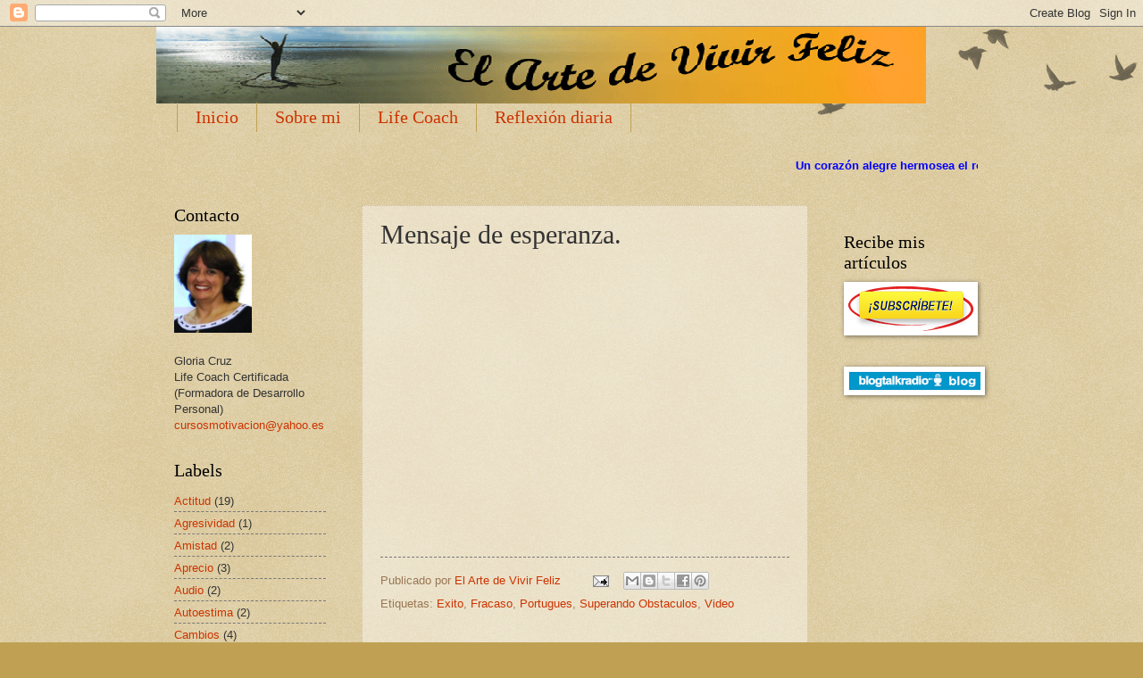

--- FILE ---
content_type: text/html; charset=UTF-8
request_url: http://www.vivirfeliz.org/2010/07/mensaje-de-esperanza.html
body_size: 13485
content:
<!DOCTYPE html>
<html class='v2' dir='ltr' lang='en'>
<head>
<link href='https://www.blogger.com/static/v1/widgets/335934321-css_bundle_v2.css' rel='stylesheet' type='text/css'/>
<meta content='width=1100' name='viewport'/>
<meta content='text/html; charset=UTF-8' http-equiv='Content-Type'/>
<meta content='blogger' name='generator'/>
<link href='http://www.vivirfeliz.org/favicon.ico' rel='icon' type='image/x-icon'/>
<link href='http://www.vivirfeliz.org/2010/07/mensaje-de-esperanza.html' rel='canonical'/>
<link rel="alternate" type="application/atom+xml" title="El Arte de Vivir Feliz - Atom" href="http://www.vivirfeliz.org/feeds/posts/default" />
<link rel="alternate" type="application/rss+xml" title="El Arte de Vivir Feliz - RSS" href="http://www.vivirfeliz.org/feeds/posts/default?alt=rss" />
<link rel="service.post" type="application/atom+xml" title="El Arte de Vivir Feliz - Atom" href="https://www.blogger.com/feeds/7818843593751277533/posts/default" />

<link rel="alternate" type="application/atom+xml" title="El Arte de Vivir Feliz - Atom" href="http://www.vivirfeliz.org/feeds/108364037844744785/comments/default" />
<!--Can't find substitution for tag [blog.ieCssRetrofitLinks]-->
<link href='https://i.ytimg.com/vi/ojA_Q79zvek/hqdefault.jpg' rel='image_src'/>
<meta content='http://www.vivirfeliz.org/2010/07/mensaje-de-esperanza.html' property='og:url'/>
<meta content='Mensaje de esperanza.' property='og:title'/>
<meta content='Dedicado a mujeres que quieren vivir una vida feliz y equilibrada. Aprender a superar obstaculos, a tener una actitud positiva, encontrar un proposito y objetivos claros en la vida. Para los que necesitan motivación. Y sobre life coach.' property='og:description'/>
<meta content='https://lh3.googleusercontent.com/blogger_img_proxy/AEn0k_sZMztgc6gQuT1OD-uJlj_2qrMgpckFL4N6qDDp1lcgr1jhtMXVbSZIVRahxvCkPxl3YmIoDuPAs380a9644YbJszMqXCN77N42uheACWLji0Dn0w=w1200-h630-n-k-no-nu' property='og:image'/>
<title>El Arte de Vivir Feliz: Mensaje de esperanza.</title>
<style id='page-skin-1' type='text/css'><!--
/*
-----------------------------------------------
Blogger Template Style
Name:     Watermark
Designer: Blogger
URL:      www.blogger.com
----------------------------------------------- */
/* Use this with templates/1ktemplate-*.html */
/* Content
----------------------------------------------- */
body {
font: normal normal 14px Arial, Tahoma, Helvetica, FreeSans, sans-serif;
color: #333333;
background: #c0a154 url(https://resources.blogblog.com/blogblog/data/1kt/watermark/body_background_birds.png) repeat scroll top left;
}
html body .content-outer {
min-width: 0;
max-width: 100%;
width: 100%;
}
.content-outer {
font-size: 92%;
}
a:link {
text-decoration:none;
color: #cc3300;
}
a:visited {
text-decoration:none;
color: #993322;
}
a:hover {
text-decoration:underline;
color: #ff3300;
}
.body-fauxcolumns .cap-top {
margin-top: 30px;
background: transparent url(https://resources.blogblog.com/blogblog/data/1kt/watermark/body_overlay_birds.png) no-repeat scroll top right;
height: 121px;
}
.content-inner {
padding: 0;
}
/* Header
----------------------------------------------- */
.header-inner .Header .titlewrapper,
.header-inner .Header .descriptionwrapper {
padding-left: 20px;
padding-right: 20px;
}
.Header h1 {
font: normal normal 60px Georgia, Utopia, 'Palatino Linotype', Palatino, serif;
color: #ffffff;
text-shadow: 2px 2px rgba(0, 0, 0, .1);
}
.Header h1 a {
color: #ffffff;
}
.Header .description {
font-size: 140%;
color: #997755;
}
/* Tabs
----------------------------------------------- */
.tabs-inner .section {
margin: 0 20px;
}
.tabs-inner .PageList, .tabs-inner .LinkList, .tabs-inner .Labels {
margin-left: -11px;
margin-right: -11px;
background-color: transparent;
border-top: 0 solid #ffffff;
border-bottom: 0 solid #ffffff;
-moz-box-shadow: 0 0 0 rgba(0, 0, 0, .3);
-webkit-box-shadow: 0 0 0 rgba(0, 0, 0, .3);
-goog-ms-box-shadow: 0 0 0 rgba(0, 0, 0, .3);
box-shadow: 0 0 0 rgba(0, 0, 0, .3);
}
.tabs-inner .PageList .widget-content,
.tabs-inner .LinkList .widget-content,
.tabs-inner .Labels .widget-content {
margin: -3px -11px;
background: transparent none  no-repeat scroll right;
}
.tabs-inner .widget ul {
padding: 2px 25px;
max-height: 34px;
background: transparent none no-repeat scroll left;
}
.tabs-inner .widget li {
border: none;
}
.tabs-inner .widget li a {
display: inline-block;
padding: .25em 1em;
font: normal normal 20px Georgia, Utopia, 'Palatino Linotype', Palatino, serif;
color: #cc3300;
border-right: 1px solid #c0a154;
}
.tabs-inner .widget li:first-child a {
border-left: 1px solid #c0a154;
}
.tabs-inner .widget li.selected a, .tabs-inner .widget li a:hover {
color: #000000;
}
/* Headings
----------------------------------------------- */
h2 {
font: normal normal 20px Georgia, Utopia, 'Palatino Linotype', Palatino, serif;
color: #000000;
margin: 0 0 .5em;
}
h2.date-header {
font: normal normal 16px Arial, Tahoma, Helvetica, FreeSans, sans-serif;
color: #997755;
}
/* Main
----------------------------------------------- */
.main-inner .column-center-inner,
.main-inner .column-left-inner,
.main-inner .column-right-inner {
padding: 0 5px;
}
.main-outer {
margin-top: 0;
background: transparent none no-repeat scroll top left;
}
.main-inner {
padding-top: 30px;
}
.main-cap-top {
position: relative;
}
.main-cap-top .cap-right {
position: absolute;
height: 0;
width: 100%;
bottom: 0;
background: transparent none repeat-x scroll bottom center;
}
.main-cap-top .cap-left {
position: absolute;
height: 245px;
width: 280px;
right: 0;
bottom: 0;
background: transparent none no-repeat scroll bottom left;
}
/* Posts
----------------------------------------------- */
.post-outer {
padding: 15px 20px;
margin: 0 0 25px;
background: transparent url(https://resources.blogblog.com/blogblog/data/1kt/watermark/post_background_birds.png) repeat scroll top left;
_background-image: none;
border: dotted 1px #ccbb99;
-moz-box-shadow: 0 0 0 rgba(0, 0, 0, .1);
-webkit-box-shadow: 0 0 0 rgba(0, 0, 0, .1);
-goog-ms-box-shadow: 0 0 0 rgba(0, 0, 0, .1);
box-shadow: 0 0 0 rgba(0, 0, 0, .1);
}
h3.post-title {
font: normal normal 30px Georgia, Utopia, 'Palatino Linotype', Palatino, serif;
margin: 0;
}
.comments h4 {
font: normal normal 30px Georgia, Utopia, 'Palatino Linotype', Palatino, serif;
margin: 1em 0 0;
}
.post-body {
font-size: 105%;
line-height: 1.5;
position: relative;
}
.post-header {
margin: 0 0 1em;
color: #997755;
}
.post-footer {
margin: 10px 0 0;
padding: 10px 0 0;
color: #997755;
border-top: dashed 1px #777777;
}
#blog-pager {
font-size: 140%
}
#comments .comment-author {
padding-top: 1.5em;
border-top: dashed 1px #777777;
background-position: 0 1.5em;
}
#comments .comment-author:first-child {
padding-top: 0;
border-top: none;
}
.avatar-image-container {
margin: .2em 0 0;
}
/* Comments
----------------------------------------------- */
.comments .comments-content .icon.blog-author {
background-repeat: no-repeat;
background-image: url([data-uri]);
}
.comments .comments-content .loadmore a {
border-top: 1px solid #777777;
border-bottom: 1px solid #777777;
}
.comments .continue {
border-top: 2px solid #777777;
}
/* Widgets
----------------------------------------------- */
.widget ul, .widget #ArchiveList ul.flat {
padding: 0;
list-style: none;
}
.widget ul li, .widget #ArchiveList ul.flat li {
padding: .35em 0;
text-indent: 0;
border-top: dashed 1px #777777;
}
.widget ul li:first-child, .widget #ArchiveList ul.flat li:first-child {
border-top: none;
}
.widget .post-body ul {
list-style: disc;
}
.widget .post-body ul li {
border: none;
}
.widget .zippy {
color: #777777;
}
.post-body img, .post-body .tr-caption-container, .Profile img, .Image img,
.BlogList .item-thumbnail img {
padding: 5px;
background: #fff;
-moz-box-shadow: 1px 1px 5px rgba(0, 0, 0, .5);
-webkit-box-shadow: 1px 1px 5px rgba(0, 0, 0, .5);
-goog-ms-box-shadow: 1px 1px 5px rgba(0, 0, 0, .5);
box-shadow: 1px 1px 5px rgba(0, 0, 0, .5);
}
.post-body img, .post-body .tr-caption-container {
padding: 8px;
}
.post-body .tr-caption-container {
color: #333333;
}
.post-body .tr-caption-container img {
padding: 0;
background: transparent;
border: none;
-moz-box-shadow: 0 0 0 rgba(0, 0, 0, .1);
-webkit-box-shadow: 0 0 0 rgba(0, 0, 0, .1);
-goog-ms-box-shadow: 0 0 0 rgba(0, 0, 0, .1);
box-shadow: 0 0 0 rgba(0, 0, 0, .1);
}
/* Footer
----------------------------------------------- */
.footer-outer {
color:#ccbb99;
background: #330000 url(https://resources.blogblog.com/blogblog/data/1kt/watermark/body_background_navigator.png) repeat scroll top left;
}
.footer-outer a {
color: #ff7755;
}
.footer-outer a:visited {
color: #dd5533;
}
.footer-outer a:hover {
color: #ff9977;
}
.footer-outer .widget h2 {
color: #eeddbb;
}
/* Mobile
----------------------------------------------- */
body.mobile  {
background-size: 100% auto;
}
.mobile .body-fauxcolumn-outer {
background: transparent none repeat scroll top left;
}
html .mobile .mobile-date-outer {
border-bottom: none;
background: transparent url(https://resources.blogblog.com/blogblog/data/1kt/watermark/post_background_birds.png) repeat scroll top left;
_background-image: none;
margin-bottom: 10px;
}
.mobile .main-inner .date-outer {
padding: 0;
}
.mobile .main-inner .date-header {
margin: 10px;
}
.mobile .main-cap-top {
z-index: -1;
}
.mobile .content-outer {
font-size: 100%;
}
.mobile .post-outer {
padding: 10px;
}
.mobile .main-cap-top .cap-left {
background: transparent none no-repeat scroll bottom left;
}
.mobile .body-fauxcolumns .cap-top {
margin: 0;
}
.mobile-link-button {
background: transparent url(https://resources.blogblog.com/blogblog/data/1kt/watermark/post_background_birds.png) repeat scroll top left;
}
.mobile-link-button a:link, .mobile-link-button a:visited {
color: #cc3300;
}
.mobile-index-date .date-header {
color: #997755;
}
.mobile-index-contents {
color: #333333;
}
.mobile .tabs-inner .section {
margin: 0;
}
.mobile .tabs-inner .PageList {
margin-left: 0;
margin-right: 0;
}
.mobile .tabs-inner .PageList .widget-content {
margin: 0;
color: #000000;
background: transparent url(https://resources.blogblog.com/blogblog/data/1kt/watermark/post_background_birds.png) repeat scroll top left;
}
.mobile .tabs-inner .PageList .widget-content .pagelist-arrow {
border-left: 1px solid #c0a154;
}

--></style>
<style id='template-skin-1' type='text/css'><!--
body {
min-width: 930px;
}
.content-outer, .content-fauxcolumn-outer, .region-inner {
min-width: 930px;
max-width: 930px;
_width: 930px;
}
.main-inner .columns {
padding-left: 210px;
padding-right: 180px;
}
.main-inner .fauxcolumn-center-outer {
left: 210px;
right: 180px;
/* IE6 does not respect left and right together */
_width: expression(this.parentNode.offsetWidth -
parseInt("210px") -
parseInt("180px") + 'px');
}
.main-inner .fauxcolumn-left-outer {
width: 210px;
}
.main-inner .fauxcolumn-right-outer {
width: 180px;
}
.main-inner .column-left-outer {
width: 210px;
right: 100%;
margin-left: -210px;
}
.main-inner .column-right-outer {
width: 180px;
margin-right: -180px;
}
#layout {
min-width: 0;
}
#layout .content-outer {
min-width: 0;
width: 800px;
}
#layout .region-inner {
min-width: 0;
width: auto;
}
body#layout div.add_widget {
padding: 8px;
}
body#layout div.add_widget a {
margin-left: 32px;
}
--></style>
<link href='https://www.blogger.com/dyn-css/authorization.css?targetBlogID=7818843593751277533&amp;zx=a7df91a9-4852-42ca-aaa4-024bcda7a9ee' media='none' onload='if(media!=&#39;all&#39;)media=&#39;all&#39;' rel='stylesheet'/><noscript><link href='https://www.blogger.com/dyn-css/authorization.css?targetBlogID=7818843593751277533&amp;zx=a7df91a9-4852-42ca-aaa4-024bcda7a9ee' rel='stylesheet'/></noscript>
<meta name='google-adsense-platform-account' content='ca-host-pub-1556223355139109'/>
<meta name='google-adsense-platform-domain' content='blogspot.com'/>

</head>
<body class='loading variant-birds'>
<div class='navbar section' id='navbar' name='Navbar'><div class='widget Navbar' data-version='1' id='Navbar1'><script type="text/javascript">
    function setAttributeOnload(object, attribute, val) {
      if(window.addEventListener) {
        window.addEventListener('load',
          function(){ object[attribute] = val; }, false);
      } else {
        window.attachEvent('onload', function(){ object[attribute] = val; });
      }
    }
  </script>
<div id="navbar-iframe-container"></div>
<script type="text/javascript" src="https://apis.google.com/js/platform.js"></script>
<script type="text/javascript">
      gapi.load("gapi.iframes:gapi.iframes.style.bubble", function() {
        if (gapi.iframes && gapi.iframes.getContext) {
          gapi.iframes.getContext().openChild({
              url: 'https://www.blogger.com/navbar/7818843593751277533?po\x3d108364037844744785\x26origin\x3dhttp://www.vivirfeliz.org',
              where: document.getElementById("navbar-iframe-container"),
              id: "navbar-iframe"
          });
        }
      });
    </script><script type="text/javascript">
(function() {
var script = document.createElement('script');
script.type = 'text/javascript';
script.src = '//pagead2.googlesyndication.com/pagead/js/google_top_exp.js';
var head = document.getElementsByTagName('head')[0];
if (head) {
head.appendChild(script);
}})();
</script>
</div></div>
<div class='body-fauxcolumns'>
<div class='fauxcolumn-outer body-fauxcolumn-outer'>
<div class='cap-top'>
<div class='cap-left'></div>
<div class='cap-right'></div>
</div>
<div class='fauxborder-left'>
<div class='fauxborder-right'></div>
<div class='fauxcolumn-inner'>
</div>
</div>
<div class='cap-bottom'>
<div class='cap-left'></div>
<div class='cap-right'></div>
</div>
</div>
</div>
<div class='content'>
<div class='content-fauxcolumns'>
<div class='fauxcolumn-outer content-fauxcolumn-outer'>
<div class='cap-top'>
<div class='cap-left'></div>
<div class='cap-right'></div>
</div>
<div class='fauxborder-left'>
<div class='fauxborder-right'></div>
<div class='fauxcolumn-inner'>
</div>
</div>
<div class='cap-bottom'>
<div class='cap-left'></div>
<div class='cap-right'></div>
</div>
</div>
</div>
<div class='content-outer'>
<div class='content-cap-top cap-top'>
<div class='cap-left'></div>
<div class='cap-right'></div>
</div>
<div class='fauxborder-left content-fauxborder-left'>
<div class='fauxborder-right content-fauxborder-right'></div>
<div class='content-inner'>
<header>
<div class='header-outer'>
<div class='header-cap-top cap-top'>
<div class='cap-left'></div>
<div class='cap-right'></div>
</div>
<div class='fauxborder-left header-fauxborder-left'>
<div class='fauxborder-right header-fauxborder-right'></div>
<div class='region-inner header-inner'>
<div class='header section' id='header' name='Header'><div class='widget Header' data-version='1' id='Header1'>
<div id='header-inner'>
<a href='http://www.vivirfeliz.org/' style='display: block'>
<img alt='El Arte de Vivir Feliz' height='86px; ' id='Header1_headerimg' src='https://blogger.googleusercontent.com/img/b/R29vZ2xl/AVvXsEh0E7VRUUgI_6d2w_PaG8Oy7INOhVBhRT_z-7Pcmzj8ifgZNboX6Ml_4qlxcykWK-_3CA6pCFZIitbqn4oHZAQ1G5hzZnZpHQ8_f7UKCggqrBCcnOmUq4GVfAMBFQ_AGbIdYUs52tKqbzpj/s1600-r/Untitled-1.gif' style='display: block' width='862px; '/>
</a>
</div>
</div></div>
</div>
</div>
<div class='header-cap-bottom cap-bottom'>
<div class='cap-left'></div>
<div class='cap-right'></div>
</div>
</div>
</header>
<div class='tabs-outer'>
<div class='tabs-cap-top cap-top'>
<div class='cap-left'></div>
<div class='cap-right'></div>
</div>
<div class='fauxborder-left tabs-fauxborder-left'>
<div class='fauxborder-right tabs-fauxborder-right'></div>
<div class='region-inner tabs-inner'>
<div class='tabs section' id='crosscol' name='Cross-Column'><div class='widget PageList' data-version='1' id='PageList1'>
<h2>Pages</h2>
<div class='widget-content'>
<ul>
<li>
<a href='http://www.vivirfeliz.org/'>Inicio</a>
</li>
<li>
<a href='http://www.vivirfeliz.org/p/perfil.html'>Sobre mi</a>
</li>
<li>
<a href='http://www.vivirfeliz.org/p/life-coach.html'>Life Coach</a>
</li>
<li>
<a href='http://www.vivirfeliz.org/p/reflexion-diaria.html'>Reflexión diaria</a>
</li>
</ul>
<div class='clear'></div>
</div>
</div><div class='widget HTML' data-version='1' id='HTML3'>
<div class='widget-content'>
<marquee width="900px"><span style="color:#ff0000;"><b><span style="color:#0000ff;">Un corazón alegre hermosea el rostro y transforma a todo el que toca </span></b></span></marquee>
</div>
<div class='clear'></div>
</div></div>
<div class='tabs no-items section' id='crosscol-overflow' name='Cross-Column 2'></div>
</div>
</div>
<div class='tabs-cap-bottom cap-bottom'>
<div class='cap-left'></div>
<div class='cap-right'></div>
</div>
</div>
<div class='main-outer'>
<div class='main-cap-top cap-top'>
<div class='cap-left'></div>
<div class='cap-right'></div>
</div>
<div class='fauxborder-left main-fauxborder-left'>
<div class='fauxborder-right main-fauxborder-right'></div>
<div class='region-inner main-inner'>
<div class='columns fauxcolumns'>
<div class='fauxcolumn-outer fauxcolumn-center-outer'>
<div class='cap-top'>
<div class='cap-left'></div>
<div class='cap-right'></div>
</div>
<div class='fauxborder-left'>
<div class='fauxborder-right'></div>
<div class='fauxcolumn-inner'>
</div>
</div>
<div class='cap-bottom'>
<div class='cap-left'></div>
<div class='cap-right'></div>
</div>
</div>
<div class='fauxcolumn-outer fauxcolumn-left-outer'>
<div class='cap-top'>
<div class='cap-left'></div>
<div class='cap-right'></div>
</div>
<div class='fauxborder-left'>
<div class='fauxborder-right'></div>
<div class='fauxcolumn-inner'>
</div>
</div>
<div class='cap-bottom'>
<div class='cap-left'></div>
<div class='cap-right'></div>
</div>
</div>
<div class='fauxcolumn-outer fauxcolumn-right-outer'>
<div class='cap-top'>
<div class='cap-left'></div>
<div class='cap-right'></div>
</div>
<div class='fauxborder-left'>
<div class='fauxborder-right'></div>
<div class='fauxcolumn-inner'>
</div>
</div>
<div class='cap-bottom'>
<div class='cap-left'></div>
<div class='cap-right'></div>
</div>
</div>
<!-- corrects IE6 width calculation -->
<div class='columns-inner'>
<div class='column-center-outer'>
<div class='column-center-inner'>
<div class='main section' id='main' name='Main'><div class='widget Blog' data-version='1' id='Blog1'>
<div class='blog-posts hfeed'>

          <div class="date-outer">
        

          <div class="date-posts">
        
<div class='post-outer'>
<div class='post hentry uncustomized-post-template' itemprop='blogPost' itemscope='itemscope' itemtype='http://schema.org/BlogPosting'>
<meta content='https://i.ytimg.com/vi/ojA_Q79zvek/hqdefault.jpg' itemprop='image_url'/>
<meta content='7818843593751277533' itemprop='blogId'/>
<meta content='108364037844744785' itemprop='postId'/>
<a name='108364037844744785'></a>
<h3 class='post-title entry-title' itemprop='name'>
Mensaje de esperanza.
</h3>
<div class='post-header'>
<div class='post-header-line-1'></div>
</div>
<div class='post-body entry-content' id='post-body-108364037844744785' itemprop='description articleBody'>
<iframe width="420" height="315" src="http://www.youtube.com/embed/ojA_Q79zvek" frameborder="0" allowfullscreen></iframe>
<div style='clear: both;'></div>
</div>
<div class='post-footer'>
<div class='post-footer-line post-footer-line-1'>
<span class='post-author vcard'>
Publicado por
<span class='fn' itemprop='author' itemscope='itemscope' itemtype='http://schema.org/Person'>
<meta content='https://www.blogger.com/profile/06254641480166259453' itemprop='url'/>
<a class='g-profile' href='https://www.blogger.com/profile/06254641480166259453' rel='author' title='author profile'>
<span itemprop='name'>El Arte de Vivir Feliz</span>
</a>
</span>
</span>
<span class='post-timestamp'>
</span>
<span class='post-comment-link'>
</span>
<span class='post-icons'>
<span class='item-action'>
<a href='https://www.blogger.com/email-post/7818843593751277533/108364037844744785' title='Email Post'>
<img alt='' class='icon-action' height='13' src='https://resources.blogblog.com/img/icon18_email.gif' width='18'/>
</a>
</span>
<span class='item-control blog-admin pid-1786073156'>
<a href='https://www.blogger.com/post-edit.g?blogID=7818843593751277533&postID=108364037844744785&from=pencil' title='Edit Post'>
<img alt='' class='icon-action' height='18' src='https://resources.blogblog.com/img/icon18_edit_allbkg.gif' width='18'/>
</a>
</span>
</span>
<div class='post-share-buttons goog-inline-block'>
<a class='goog-inline-block share-button sb-email' href='https://www.blogger.com/share-post.g?blogID=7818843593751277533&postID=108364037844744785&target=email' target='_blank' title='Email This'><span class='share-button-link-text'>Email This</span></a><a class='goog-inline-block share-button sb-blog' href='https://www.blogger.com/share-post.g?blogID=7818843593751277533&postID=108364037844744785&target=blog' onclick='window.open(this.href, "_blank", "height=270,width=475"); return false;' target='_blank' title='BlogThis!'><span class='share-button-link-text'>BlogThis!</span></a><a class='goog-inline-block share-button sb-twitter' href='https://www.blogger.com/share-post.g?blogID=7818843593751277533&postID=108364037844744785&target=twitter' target='_blank' title='Share to X'><span class='share-button-link-text'>Share to X</span></a><a class='goog-inline-block share-button sb-facebook' href='https://www.blogger.com/share-post.g?blogID=7818843593751277533&postID=108364037844744785&target=facebook' onclick='window.open(this.href, "_blank", "height=430,width=640"); return false;' target='_blank' title='Share to Facebook'><span class='share-button-link-text'>Share to Facebook</span></a><a class='goog-inline-block share-button sb-pinterest' href='https://www.blogger.com/share-post.g?blogID=7818843593751277533&postID=108364037844744785&target=pinterest' target='_blank' title='Share to Pinterest'><span class='share-button-link-text'>Share to Pinterest</span></a>
</div>
</div>
<div class='post-footer-line post-footer-line-2'>
<span class='post-labels'>
Etiquetas:
<a href='http://www.vivirfeliz.org/search/label/Exito' rel='tag'>Exito</a>,
<a href='http://www.vivirfeliz.org/search/label/Fracaso' rel='tag'>Fracaso</a>,
<a href='http://www.vivirfeliz.org/search/label/Portugues' rel='tag'>Portugues</a>,
<a href='http://www.vivirfeliz.org/search/label/Superando%20Obstaculos' rel='tag'>Superando Obstaculos</a>,
<a href='http://www.vivirfeliz.org/search/label/Video' rel='tag'>Video</a>
</span>
</div>
<div class='post-footer-line post-footer-line-3'>
<span class='post-location'>
</span>
</div>
</div>
</div>
<div class='comments' id='comments'>
<a name='comments'></a>
<h4>1 comment:</h4>
<div class='comments-content'>
<script async='async' src='' type='text/javascript'></script>
<script type='text/javascript'>
    (function() {
      var items = null;
      var msgs = null;
      var config = {};

// <![CDATA[
      var cursor = null;
      if (items && items.length > 0) {
        cursor = parseInt(items[items.length - 1].timestamp) + 1;
      }

      var bodyFromEntry = function(entry) {
        var text = (entry &&
                    ((entry.content && entry.content.$t) ||
                     (entry.summary && entry.summary.$t))) ||
            '';
        if (entry && entry.gd$extendedProperty) {
          for (var k in entry.gd$extendedProperty) {
            if (entry.gd$extendedProperty[k].name == 'blogger.contentRemoved') {
              return '<span class="deleted-comment">' + text + '</span>';
            }
          }
        }
        return text;
      }

      var parse = function(data) {
        cursor = null;
        var comments = [];
        if (data && data.feed && data.feed.entry) {
          for (var i = 0, entry; entry = data.feed.entry[i]; i++) {
            var comment = {};
            // comment ID, parsed out of the original id format
            var id = /blog-(\d+).post-(\d+)/.exec(entry.id.$t);
            comment.id = id ? id[2] : null;
            comment.body = bodyFromEntry(entry);
            comment.timestamp = Date.parse(entry.published.$t) + '';
            if (entry.author && entry.author.constructor === Array) {
              var auth = entry.author[0];
              if (auth) {
                comment.author = {
                  name: (auth.name ? auth.name.$t : undefined),
                  profileUrl: (auth.uri ? auth.uri.$t : undefined),
                  avatarUrl: (auth.gd$image ? auth.gd$image.src : undefined)
                };
              }
            }
            if (entry.link) {
              if (entry.link[2]) {
                comment.link = comment.permalink = entry.link[2].href;
              }
              if (entry.link[3]) {
                var pid = /.*comments\/default\/(\d+)\?.*/.exec(entry.link[3].href);
                if (pid && pid[1]) {
                  comment.parentId = pid[1];
                }
              }
            }
            comment.deleteclass = 'item-control blog-admin';
            if (entry.gd$extendedProperty) {
              for (var k in entry.gd$extendedProperty) {
                if (entry.gd$extendedProperty[k].name == 'blogger.itemClass') {
                  comment.deleteclass += ' ' + entry.gd$extendedProperty[k].value;
                } else if (entry.gd$extendedProperty[k].name == 'blogger.displayTime') {
                  comment.displayTime = entry.gd$extendedProperty[k].value;
                }
              }
            }
            comments.push(comment);
          }
        }
        return comments;
      };

      var paginator = function(callback) {
        if (hasMore()) {
          var url = config.feed + '?alt=json&v=2&orderby=published&reverse=false&max-results=50';
          if (cursor) {
            url += '&published-min=' + new Date(cursor).toISOString();
          }
          window.bloggercomments = function(data) {
            var parsed = parse(data);
            cursor = parsed.length < 50 ? null
                : parseInt(parsed[parsed.length - 1].timestamp) + 1
            callback(parsed);
            window.bloggercomments = null;
          }
          url += '&callback=bloggercomments';
          var script = document.createElement('script');
          script.type = 'text/javascript';
          script.src = url;
          document.getElementsByTagName('head')[0].appendChild(script);
        }
      };
      var hasMore = function() {
        return !!cursor;
      };
      var getMeta = function(key, comment) {
        if ('iswriter' == key) {
          var matches = !!comment.author
              && comment.author.name == config.authorName
              && comment.author.profileUrl == config.authorUrl;
          return matches ? 'true' : '';
        } else if ('deletelink' == key) {
          return config.baseUri + '/comment/delete/'
               + config.blogId + '/' + comment.id;
        } else if ('deleteclass' == key) {
          return comment.deleteclass;
        }
        return '';
      };

      var replybox = null;
      var replyUrlParts = null;
      var replyParent = undefined;

      var onReply = function(commentId, domId) {
        if (replybox == null) {
          // lazily cache replybox, and adjust to suit this style:
          replybox = document.getElementById('comment-editor');
          if (replybox != null) {
            replybox.height = '250px';
            replybox.style.display = 'block';
            replyUrlParts = replybox.src.split('#');
          }
        }
        if (replybox && (commentId !== replyParent)) {
          replybox.src = '';
          document.getElementById(domId).insertBefore(replybox, null);
          replybox.src = replyUrlParts[0]
              + (commentId ? '&parentID=' + commentId : '')
              + '#' + replyUrlParts[1];
          replyParent = commentId;
        }
      };

      var hash = (window.location.hash || '#').substring(1);
      var startThread, targetComment;
      if (/^comment-form_/.test(hash)) {
        startThread = hash.substring('comment-form_'.length);
      } else if (/^c[0-9]+$/.test(hash)) {
        targetComment = hash.substring(1);
      }

      // Configure commenting API:
      var configJso = {
        'maxDepth': config.maxThreadDepth
      };
      var provider = {
        'id': config.postId,
        'data': items,
        'loadNext': paginator,
        'hasMore': hasMore,
        'getMeta': getMeta,
        'onReply': onReply,
        'rendered': true,
        'initComment': targetComment,
        'initReplyThread': startThread,
        'config': configJso,
        'messages': msgs
      };

      var render = function() {
        if (window.goog && window.goog.comments) {
          var holder = document.getElementById('comment-holder');
          window.goog.comments.render(holder, provider);
        }
      };

      // render now, or queue to render when library loads:
      if (window.goog && window.goog.comments) {
        render();
      } else {
        window.goog = window.goog || {};
        window.goog.comments = window.goog.comments || {};
        window.goog.comments.loadQueue = window.goog.comments.loadQueue || [];
        window.goog.comments.loadQueue.push(render);
      }
    })();
// ]]>
  </script>
<div id='comment-holder'>
<div class="comment-thread toplevel-thread"><ol id="top-ra"><li class="comment" id="c6108603923680929711"><div class="avatar-image-container"><img src="//www.blogger.com/img/blogger_logo_round_35.png" alt=""/></div><div class="comment-block"><div class="comment-header"><cite class="user"><a href="https://www.blogger.com/profile/18424885267294265926" rel="nofollow">Administrador</a></cite><span class="icon user "></span><span class="datetime secondary-text"><a rel="nofollow" href="http://www.vivirfeliz.org/2010/07/mensaje-de-esperanza.html?showComment=1279401443955#c6108603923680929711">July 17, 2010 at 11:17&#8239;PM</a></span></div><p class="comment-content">Muito encorajador! Obrigado Maria por o video! Vale a pena ver, e reflectir no massagem.</p><span class="comment-actions secondary-text"><a class="comment-reply" target="_self" data-comment-id="6108603923680929711">Reply</a><span class="item-control blog-admin blog-admin pid-302308616"><a target="_self" href="https://www.blogger.com/comment/delete/7818843593751277533/6108603923680929711">Delete</a></span></span></div><div class="comment-replies"><div id="c6108603923680929711-rt" class="comment-thread inline-thread hidden"><span class="thread-toggle thread-expanded"><span class="thread-arrow"></span><span class="thread-count"><a target="_self">Replies</a></span></span><ol id="c6108603923680929711-ra" class="thread-chrome thread-expanded"><div></div><div id="c6108603923680929711-continue" class="continue"><a class="comment-reply" target="_self" data-comment-id="6108603923680929711">Reply</a></div></ol></div></div><div class="comment-replybox-single" id="c6108603923680929711-ce"></div></li></ol><div id="top-continue" class="continue"><a class="comment-reply" target="_self">Add comment</a></div><div class="comment-replybox-thread" id="top-ce"></div><div class="loadmore hidden" data-post-id="108364037844744785"><a target="_self">Load more...</a></div></div>
</div>
</div>
<p class='comment-footer'>
<div class='comment-form'>
<a name='comment-form'></a>
<p>
</p>
<a href='https://www.blogger.com/comment/frame/7818843593751277533?po=108364037844744785&hl=en&saa=85391&origin=http://www.vivirfeliz.org' id='comment-editor-src'></a>
<iframe allowtransparency='true' class='blogger-iframe-colorize blogger-comment-from-post' frameborder='0' height='410px' id='comment-editor' name='comment-editor' src='' width='100%'></iframe>
<script src='https://www.blogger.com/static/v1/jsbin/2830521187-comment_from_post_iframe.js' type='text/javascript'></script>
<script type='text/javascript'>
      BLOG_CMT_createIframe('https://www.blogger.com/rpc_relay.html');
    </script>
</div>
</p>
<div id='backlinks-container'>
<div id='Blog1_backlinks-container'>
</div>
</div>
</div>
</div>

        </div></div>
      
</div>
<div class='blog-pager' id='blog-pager'>
<span id='blog-pager-newer-link'>
<a class='blog-pager-newer-link' href='http://www.vivirfeliz.org/2010/07/decisiones.html' id='Blog1_blog-pager-newer-link' title='Newer Post'>Newer Post</a>
</span>
<span id='blog-pager-older-link'>
<a class='blog-pager-older-link' href='http://www.vivirfeliz.org/2010/04/enfrentar-los-cambios-positivamente.html' id='Blog1_blog-pager-older-link' title='Older Post'>Older Post</a>
</span>
<a class='home-link' href='http://www.vivirfeliz.org/'>Home</a>
</div>
<div class='clear'></div>
<div class='post-feeds'>
<div class='feed-links'>
Subscribe to:
<a class='feed-link' href='http://www.vivirfeliz.org/feeds/108364037844744785/comments/default' target='_blank' type='application/atom+xml'>Post Comments (Atom)</a>
</div>
</div>
</div><div class='widget BlogSearch' data-version='1' id='BlogSearch1'>
<h2 class='title'>Search This Blog</h2>
<div class='widget-content'>
<div id='BlogSearch1_form'>
<form action='http://www.vivirfeliz.org/search' class='gsc-search-box' target='_top'>
<table cellpadding='0' cellspacing='0' class='gsc-search-box'>
<tbody>
<tr>
<td class='gsc-input'>
<input autocomplete='off' class='gsc-input' name='q' size='10' title='search' type='text' value=''/>
</td>
<td class='gsc-search-button'>
<input class='gsc-search-button' title='search' type='submit' value='Search'/>
</td>
</tr>
</tbody>
</table>
</form>
</div>
</div>
<div class='clear'></div>
</div></div>
</div>
</div>
<div class='column-left-outer'>
<div class='column-left-inner'>
<aside>
<div class='sidebar section' id='sidebar-left-1'><div class='widget Text' data-version='1' id='Text1'>
<h2 class='title'>Contacto</h2>
<div class='widget-content'>
<img style="WIDTH: 87px; HEIGHT: 110px" title="title" alt="alt text" src="https://blogger.googleusercontent.com/img/b/R29vZ2xl/AVvXsEikZIOo84USBCsBhSUbMgJuvdYEtDoxuunS5_-60b7BHlFpbwkGlkfb39edahzPiKohjm1UGnceRa67UF1LXdFNcH1hRSJnb3v8UzAJfCQRkGP2hfttYbB7EIUeV046lbmdUfohKlcQCZ_I/s512/Gloria%204.jpg" width="142" height="309" /><br /><br />Gloria Cruz<br />Life Coach Certificada<br />(Formadora de Desarrollo Personal)<br /><a href="mailto:cursosmotivacion@yahoo.es">cursosmotivacion@yahoo.es</a>
</div>
<div class='clear'></div>
</div><div class='widget Label' data-version='1' id='Label1'>
<h2>Labels</h2>
<div class='widget-content list-label-widget-content'>
<ul>
<li>
<a dir='ltr' href='http://www.vivirfeliz.org/search/label/Actitud'>Actitud</a>
<span dir='ltr'>(19)</span>
</li>
<li>
<a dir='ltr' href='http://www.vivirfeliz.org/search/label/Agresividad'>Agresividad</a>
<span dir='ltr'>(1)</span>
</li>
<li>
<a dir='ltr' href='http://www.vivirfeliz.org/search/label/Amistad'>Amistad</a>
<span dir='ltr'>(2)</span>
</li>
<li>
<a dir='ltr' href='http://www.vivirfeliz.org/search/label/Aprecio'>Aprecio</a>
<span dir='ltr'>(3)</span>
</li>
<li>
<a dir='ltr' href='http://www.vivirfeliz.org/search/label/Audio'>Audio</a>
<span dir='ltr'>(2)</span>
</li>
<li>
<a dir='ltr' href='http://www.vivirfeliz.org/search/label/Autoestima'>Autoestima</a>
<span dir='ltr'>(2)</span>
</li>
<li>
<a dir='ltr' href='http://www.vivirfeliz.org/search/label/Cambios'>Cambios</a>
<span dir='ltr'>(4)</span>
</li>
<li>
<a dir='ltr' href='http://www.vivirfeliz.org/search/label/Charlas%20y%20Talleres'>Charlas y Talleres</a>
<span dir='ltr'>(8)</span>
</li>
<li>
<a dir='ltr' href='http://www.vivirfeliz.org/search/label/Coaching%20%C2%BFQu%C3%A9%20es%3F'>Coaching &#191;Qué es?</a>
<span dir='ltr'>(5)</span>
</li>
<li>
<a dir='ltr' href='http://www.vivirfeliz.org/search/label/Confianza'>Confianza</a>
<span dir='ltr'>(9)</span>
</li>
<li>
<a dir='ltr' href='http://www.vivirfeliz.org/search/label/Crisis'>Crisis</a>
<span dir='ltr'>(7)</span>
</li>
<li>
<a dir='ltr' href='http://www.vivirfeliz.org/search/label/Cursos'>Cursos</a>
<span dir='ltr'>(2)</span>
</li>
<li>
<a dir='ltr' href='http://www.vivirfeliz.org/search/label/Decisiones'>Decisiones</a>
<span dir='ltr'>(5)</span>
</li>
<li>
<a dir='ltr' href='http://www.vivirfeliz.org/search/label/Dificultades'>Dificultades</a>
<span dir='ltr'>(10)</span>
</li>
<li>
<a dir='ltr' href='http://www.vivirfeliz.org/search/label/Estr%C3%A9s'>Estrés</a>
<span dir='ltr'>(4)</span>
</li>
<li>
<a dir='ltr' href='http://www.vivirfeliz.org/search/label/Evangelios'>Evangelios</a>
<span dir='ltr'>(1)</span>
</li>
<li>
<a dir='ltr' href='http://www.vivirfeliz.org/search/label/Exito'>Exito</a>
<span dir='ltr'>(3)</span>
</li>
<li>
<a dir='ltr' href='http://www.vivirfeliz.org/search/label/Fe'>Fe</a>
<span dir='ltr'>(7)</span>
</li>
<li>
<a dir='ltr' href='http://www.vivirfeliz.org/search/label/Felicidad'>Felicidad</a>
<span dir='ltr'>(1)</span>
</li>
<li>
<a dir='ltr' href='http://www.vivirfeliz.org/search/label/Fracaso'>Fracaso</a>
<span dir='ltr'>(2)</span>
</li>
<li>
<a dir='ltr' href='http://www.vivirfeliz.org/search/label/Gratitud'>Gratitud</a>
<span dir='ltr'>(1)</span>
</li>
<li>
<a dir='ltr' href='http://www.vivirfeliz.org/search/label/Identidad'>Identidad</a>
<span dir='ltr'>(3)</span>
</li>
<li>
<a dir='ltr' href='http://www.vivirfeliz.org/search/label/Matrimonio'>Matrimonio</a>
<span dir='ltr'>(1)</span>
</li>
<li>
<a dir='ltr' href='http://www.vivirfeliz.org/search/label/Meditaci%C3%B3n'>Meditación</a>
<span dir='ltr'>(3)</span>
</li>
<li>
<a dir='ltr' href='http://www.vivirfeliz.org/search/label/Motivacion'>Motivacion</a>
<span dir='ltr'>(10)</span>
</li>
<li>
<a dir='ltr' href='http://www.vivirfeliz.org/search/label/Muerte'>Muerte</a>
<span dir='ltr'>(2)</span>
</li>
<li>
<a dir='ltr' href='http://www.vivirfeliz.org/search/label/Mujer'>Mujer</a>
<span dir='ltr'>(2)</span>
</li>
<li>
<a dir='ltr' href='http://www.vivirfeliz.org/search/label/M%C3%BAsica'>Música</a>
<span dir='ltr'>(2)</span>
</li>
<li>
<a dir='ltr' href='http://www.vivirfeliz.org/search/label/Navidad'>Navidad</a>
<span dir='ltr'>(1)</span>
</li>
<li>
<a dir='ltr' href='http://www.vivirfeliz.org/search/label/Nuevo%20a%C3%B1o'>Nuevo año</a>
<span dir='ltr'>(2)</span>
</li>
<li>
<a dir='ltr' href='http://www.vivirfeliz.org/search/label/Paz'>Paz</a>
<span dir='ltr'>(8)</span>
</li>
<li>
<a dir='ltr' href='http://www.vivirfeliz.org/search/label/Portugues'>Portugues</a>
<span dir='ltr'>(2)</span>
</li>
<li>
<a dir='ltr' href='http://www.vivirfeliz.org/search/label/Positivismo'>Positivismo</a>
<span dir='ltr'>(9)</span>
</li>
<li>
<a dir='ltr' href='http://www.vivirfeliz.org/search/label/Prioridades'>Prioridades</a>
<span dir='ltr'>(2)</span>
</li>
<li>
<a dir='ltr' href='http://www.vivirfeliz.org/search/label/Prop%C3%B3sito'>Propósito</a>
<span dir='ltr'>(7)</span>
</li>
<li>
<a dir='ltr' href='http://www.vivirfeliz.org/search/label/Reflexion'>Reflexion</a>
<span dir='ltr'>(14)</span>
</li>
<li>
<a dir='ltr' href='http://www.vivirfeliz.org/search/label/Relaciones'>Relaciones</a>
<span dir='ltr'>(2)</span>
</li>
<li>
<a dir='ltr' href='http://www.vivirfeliz.org/search/label/Sentimientos'>Sentimientos</a>
<span dir='ltr'>(1)</span>
</li>
<li>
<a dir='ltr' href='http://www.vivirfeliz.org/search/label/Servir'>Servir</a>
<span dir='ltr'>(2)</span>
</li>
<li>
<a dir='ltr' href='http://www.vivirfeliz.org/search/label/Superando%20Obstaculos'>Superando Obstaculos</a>
<span dir='ltr'>(15)</span>
</li>
<li>
<a dir='ltr' href='http://www.vivirfeliz.org/search/label/Temor'>Temor</a>
<span dir='ltr'>(2)</span>
</li>
<li>
<a dir='ltr' href='http://www.vivirfeliz.org/search/label/Valores'>Valores</a>
<span dir='ltr'>(10)</span>
</li>
<li>
<a dir='ltr' href='http://www.vivirfeliz.org/search/label/Video'>Video</a>
<span dir='ltr'>(26)</span>
</li>
<li>
<a dir='ltr' href='http://www.vivirfeliz.org/search/label/Vision'>Vision</a>
<span dir='ltr'>(11)</span>
</li>
</ul>
<div class='clear'></div>
</div>
</div></div>
</aside>
</div>
</div>
<div class='column-right-outer'>
<div class='column-right-inner'>
<aside>
<div class='sidebar section' id='sidebar-right-1'><div class='widget HTML' data-version='1' id='HTML1'>
<div class='widget-content'>
<div id="google_translate_element"></div><script type="text/javascript">
function googleTranslateElementInit() {
  new google.translate.TranslateElement({pageLanguage: 'es', layout: google.translate.TranslateElement.InlineLayout.SIMPLE}, 'google_translate_element');
}
</script><script type="text/javascript" src="//translate.google.com/translate_a/element.js?cb=googleTranslateElementInit"></script>
</div>
<div class='clear'></div>
</div><div class='widget Image' data-version='1' id='Image2'>
<h2>Recibe mis artículos</h2>
<div class='widget-content'>
<a href='<script id="mcjs">!function(c,h,i,m,p){m=c.createElement(h),p=c.getElementsByTagName(h)[0],m.async=1,m.src=i,p.parentNode.insertBefore(m,p)}(document,"script","https://chimpstatic.com/mcjs-connected/js/users/eb66aef3cf8c1cc6b5e22e245/781074c6557f462c7bdc8d646.js");</script>'>
<img alt='Recibe mis artículos' height='50' id='Image2_img' src='https://blogger.googleusercontent.com/img/b/R29vZ2xl/AVvXsEi4dDZKOYTpW-mQbEV0YWDfdoj1Ch44gp0dAjRweiAdGpF0FNVRC56H6rwYJKXWaMAUPqpZ_lxFHSPt8SM6CPPGggA4lKro3FaJ70geLNY01sUCUhol02LR9dHNwDAN4bWCV8NxH9RJI-tN/s140/Suscribete.png' width='140'/>
</a>
<br/>
</div>
<div class='clear'></div>
</div><div class='widget Image' data-version='1' id='Image1'>
<div class='widget-content'>
<a href='http://www.blogtalkradio.com'>
<img alt='' height='22' id='Image1_img' src='https://blogger.googleusercontent.com/img/b/R29vZ2xl/AVvXsEgnGkwuMRXIE3blKqyX_-WM8zOT57GZLoBRHhzuwz4Y0z1REwcNqtBhrnSuycItnrT5Cjavb9-JkI13sdcl9ItgDu-ZwNCdFe8lDYFMMe7rsDg0Mj1_Ydv_3kvUbFijSnWzVA4ZVQ_tVA7h/s148/download.png' width='148'/>
</a>
<br/>
</div>
<div class='clear'></div>
</div><div class='widget HTML' data-version='1' id='HTML2'>
<div class='widget-content'>
<div id="clustrmaps-widget"></div><script type="text/javascript">var _clustrmaps = {'url' : 'http://puedesvivirfeliz.blogspot.com/', 'user' : 732507, 'server' : '3', 'id' : 'clustrmaps-widget', 'version' : 1, 'date' : '2013-11-16', 'lang' : 'es', 'corners' : 'square' };(function (){ var s = document.createElement('script'); s.type = 'text/javascript'; s.async = true; s.src = 'http://www3.clustrmaps.com/counter/map.js'; var x = document.getElementsByTagName('script')[0]; x.parentNode.insertBefore(s, x);})();</script><noscript><a href="http://www3.clustrmaps.com/user/b7bb2d5b"><img src="http://www3.clustrmaps.com/stats/maps-no_clusters/puedesvivirfeliz.blogspot.com--thumb.jpg" alt="Locations of visitors to this page" /></a></noscript>
</div>
<div class='clear'></div>
</div></div>
</aside>
</div>
</div>
</div>
<div style='clear: both'></div>
<!-- columns -->
</div>
<!-- main -->
</div>
</div>
<div class='main-cap-bottom cap-bottom'>
<div class='cap-left'></div>
<div class='cap-right'></div>
</div>
</div>
<footer>
<div class='footer-outer'>
<div class='footer-cap-top cap-top'>
<div class='cap-left'></div>
<div class='cap-right'></div>
</div>
<div class='fauxborder-left footer-fauxborder-left'>
<div class='fauxborder-right footer-fauxborder-right'></div>
<div class='region-inner footer-inner'>
<div class='foot no-items section' id='footer-1'></div>
<!-- outside of the include in order to lock Attribution widget -->
<div class='foot section' id='footer-3' name='Footer'><div class='widget Attribution' data-version='1' id='Attribution1'>
<div class='widget-content' style='text-align: center;'>
Watermark theme. Powered by <a href='https://www.blogger.com' target='_blank'>Blogger</a>.
</div>
<div class='clear'></div>
</div></div>
</div>
</div>
<div class='footer-cap-bottom cap-bottom'>
<div class='cap-left'></div>
<div class='cap-right'></div>
</div>
</div>
</footer>
<!-- content -->
</div>
</div>
<div class='content-cap-bottom cap-bottom'>
<div class='cap-left'></div>
<div class='cap-right'></div>
</div>
</div>
</div>
<script type='text/javascript'>
    window.setTimeout(function() {
        document.body.className = document.body.className.replace('loading', '');
      }, 10);
  </script>

<script type="text/javascript" src="https://www.blogger.com/static/v1/widgets/2028843038-widgets.js"></script>
<script type='text/javascript'>
window['__wavt'] = 'AOuZoY6GkpoX7Qsn4A-d0VOZr4rEesRHMA:1768952146717';_WidgetManager._Init('//www.blogger.com/rearrange?blogID\x3d7818843593751277533','//www.vivirfeliz.org/2010/07/mensaje-de-esperanza.html','7818843593751277533');
_WidgetManager._SetDataContext([{'name': 'blog', 'data': {'blogId': '7818843593751277533', 'title': 'El Arte de Vivir Feliz', 'url': 'http://www.vivirfeliz.org/2010/07/mensaje-de-esperanza.html', 'canonicalUrl': 'http://www.vivirfeliz.org/2010/07/mensaje-de-esperanza.html', 'homepageUrl': 'http://www.vivirfeliz.org/', 'searchUrl': 'http://www.vivirfeliz.org/search', 'canonicalHomepageUrl': 'http://www.vivirfeliz.org/', 'blogspotFaviconUrl': 'http://www.vivirfeliz.org/favicon.ico', 'bloggerUrl': 'https://www.blogger.com', 'hasCustomDomain': true, 'httpsEnabled': false, 'enabledCommentProfileImages': true, 'gPlusViewType': 'FILTERED_POSTMOD', 'adultContent': false, 'analyticsAccountNumber': '', 'encoding': 'UTF-8', 'locale': 'en', 'localeUnderscoreDelimited': 'en', 'languageDirection': 'ltr', 'isPrivate': false, 'isMobile': false, 'isMobileRequest': false, 'mobileClass': '', 'isPrivateBlog': false, 'isDynamicViewsAvailable': true, 'feedLinks': '\x3clink rel\x3d\x22alternate\x22 type\x3d\x22application/atom+xml\x22 title\x3d\x22El Arte de Vivir Feliz - Atom\x22 href\x3d\x22http://www.vivirfeliz.org/feeds/posts/default\x22 /\x3e\n\x3clink rel\x3d\x22alternate\x22 type\x3d\x22application/rss+xml\x22 title\x3d\x22El Arte de Vivir Feliz - RSS\x22 href\x3d\x22http://www.vivirfeliz.org/feeds/posts/default?alt\x3drss\x22 /\x3e\n\x3clink rel\x3d\x22service.post\x22 type\x3d\x22application/atom+xml\x22 title\x3d\x22El Arte de Vivir Feliz - Atom\x22 href\x3d\x22https://www.blogger.com/feeds/7818843593751277533/posts/default\x22 /\x3e\n\n\x3clink rel\x3d\x22alternate\x22 type\x3d\x22application/atom+xml\x22 title\x3d\x22El Arte de Vivir Feliz - Atom\x22 href\x3d\x22http://www.vivirfeliz.org/feeds/108364037844744785/comments/default\x22 /\x3e\n', 'meTag': '', 'adsenseHostId': 'ca-host-pub-1556223355139109', 'adsenseHasAds': false, 'adsenseAutoAds': false, 'boqCommentIframeForm': true, 'loginRedirectParam': '', 'view': '', 'dynamicViewsCommentsSrc': '//www.blogblog.com/dynamicviews/4224c15c4e7c9321/js/comments.js', 'dynamicViewsScriptSrc': '//www.blogblog.com/dynamicviews/6e0d22adcfa5abea', 'plusOneApiSrc': 'https://apis.google.com/js/platform.js', 'disableGComments': true, 'interstitialAccepted': false, 'sharing': {'platforms': [{'name': 'Get link', 'key': 'link', 'shareMessage': 'Get link', 'target': ''}, {'name': 'Facebook', 'key': 'facebook', 'shareMessage': 'Share to Facebook', 'target': 'facebook'}, {'name': 'BlogThis!', 'key': 'blogThis', 'shareMessage': 'BlogThis!', 'target': 'blog'}, {'name': 'X', 'key': 'twitter', 'shareMessage': 'Share to X', 'target': 'twitter'}, {'name': 'Pinterest', 'key': 'pinterest', 'shareMessage': 'Share to Pinterest', 'target': 'pinterest'}, {'name': 'Email', 'key': 'email', 'shareMessage': 'Email', 'target': 'email'}], 'disableGooglePlus': true, 'googlePlusShareButtonWidth': 0, 'googlePlusBootstrap': '\x3cscript type\x3d\x22text/javascript\x22\x3ewindow.___gcfg \x3d {\x27lang\x27: \x27en\x27};\x3c/script\x3e'}, 'hasCustomJumpLinkMessage': false, 'jumpLinkMessage': 'Read more', 'pageType': 'item', 'postId': '108364037844744785', 'postImageThumbnailUrl': 'https://i.ytimg.com/vi/ojA_Q79zvek/default.jpg', 'postImageUrl': 'https://i.ytimg.com/vi/ojA_Q79zvek/hqdefault.jpg', 'pageName': 'Mensaje de esperanza.', 'pageTitle': 'El Arte de Vivir Feliz: Mensaje de esperanza.'}}, {'name': 'features', 'data': {}}, {'name': 'messages', 'data': {'edit': 'Edit', 'linkCopiedToClipboard': 'Link copied to clipboard!', 'ok': 'Ok', 'postLink': 'Post Link'}}, {'name': 'template', 'data': {'name': 'Watermark', 'localizedName': 'Watermark', 'isResponsive': false, 'isAlternateRendering': false, 'isCustom': false, 'variant': 'birds', 'variantId': 'birds'}}, {'name': 'view', 'data': {'classic': {'name': 'classic', 'url': '?view\x3dclassic'}, 'flipcard': {'name': 'flipcard', 'url': '?view\x3dflipcard'}, 'magazine': {'name': 'magazine', 'url': '?view\x3dmagazine'}, 'mosaic': {'name': 'mosaic', 'url': '?view\x3dmosaic'}, 'sidebar': {'name': 'sidebar', 'url': '?view\x3dsidebar'}, 'snapshot': {'name': 'snapshot', 'url': '?view\x3dsnapshot'}, 'timeslide': {'name': 'timeslide', 'url': '?view\x3dtimeslide'}, 'isMobile': false, 'title': 'Mensaje de esperanza.', 'description': 'Dedicado a mujeres que quieren vivir una vida feliz y equilibrada. Aprender a superar obstaculos, a tener una actitud positiva, encontrar un proposito y objetivos claros en la vida. Para los que necesitan motivaci\xf3n. Y sobre life coach.', 'featuredImage': 'https://lh3.googleusercontent.com/blogger_img_proxy/AEn0k_sZMztgc6gQuT1OD-uJlj_2qrMgpckFL4N6qDDp1lcgr1jhtMXVbSZIVRahxvCkPxl3YmIoDuPAs380a9644YbJszMqXCN77N42uheACWLji0Dn0w', 'url': 'http://www.vivirfeliz.org/2010/07/mensaje-de-esperanza.html', 'type': 'item', 'isSingleItem': true, 'isMultipleItems': false, 'isError': false, 'isPage': false, 'isPost': true, 'isHomepage': false, 'isArchive': false, 'isLabelSearch': false, 'postId': 108364037844744785}}]);
_WidgetManager._RegisterWidget('_NavbarView', new _WidgetInfo('Navbar1', 'navbar', document.getElementById('Navbar1'), {}, 'displayModeFull'));
_WidgetManager._RegisterWidget('_HeaderView', new _WidgetInfo('Header1', 'header', document.getElementById('Header1'), {}, 'displayModeFull'));
_WidgetManager._RegisterWidget('_PageListView', new _WidgetInfo('PageList1', 'crosscol', document.getElementById('PageList1'), {'title': 'Pages', 'links': [{'isCurrentPage': false, 'href': 'http://www.vivirfeliz.org/', 'id': '0', 'title': 'Inicio'}, {'isCurrentPage': false, 'href': 'http://www.vivirfeliz.org/p/perfil.html', 'id': '7878460116129022908', 'title': 'Sobre mi'}, {'isCurrentPage': false, 'href': 'http://www.vivirfeliz.org/p/life-coach.html', 'id': '295857367005016608', 'title': 'Life Coach'}, {'isCurrentPage': false, 'href': 'http://www.vivirfeliz.org/p/reflexion-diaria.html', 'id': '8019831689053144576', 'title': 'Reflexi\xf3n diaria'}], 'mobile': false, 'showPlaceholder': true, 'hasCurrentPage': false}, 'displayModeFull'));
_WidgetManager._RegisterWidget('_HTMLView', new _WidgetInfo('HTML3', 'crosscol', document.getElementById('HTML3'), {}, 'displayModeFull'));
_WidgetManager._RegisterWidget('_BlogView', new _WidgetInfo('Blog1', 'main', document.getElementById('Blog1'), {'cmtInteractionsEnabled': false, 'lightboxEnabled': true, 'lightboxModuleUrl': 'https://www.blogger.com/static/v1/jsbin/4049919853-lbx.js', 'lightboxCssUrl': 'https://www.blogger.com/static/v1/v-css/828616780-lightbox_bundle.css'}, 'displayModeFull'));
_WidgetManager._RegisterWidget('_BlogSearchView', new _WidgetInfo('BlogSearch1', 'main', document.getElementById('BlogSearch1'), {}, 'displayModeFull'));
_WidgetManager._RegisterWidget('_TextView', new _WidgetInfo('Text1', 'sidebar-left-1', document.getElementById('Text1'), {}, 'displayModeFull'));
_WidgetManager._RegisterWidget('_LabelView', new _WidgetInfo('Label1', 'sidebar-left-1', document.getElementById('Label1'), {}, 'displayModeFull'));
_WidgetManager._RegisterWidget('_HTMLView', new _WidgetInfo('HTML1', 'sidebar-right-1', document.getElementById('HTML1'), {}, 'displayModeFull'));
_WidgetManager._RegisterWidget('_ImageView', new _WidgetInfo('Image2', 'sidebar-right-1', document.getElementById('Image2'), {'resize': true}, 'displayModeFull'));
_WidgetManager._RegisterWidget('_ImageView', new _WidgetInfo('Image1', 'sidebar-right-1', document.getElementById('Image1'), {'resize': false}, 'displayModeFull'));
_WidgetManager._RegisterWidget('_HTMLView', new _WidgetInfo('HTML2', 'sidebar-right-1', document.getElementById('HTML2'), {}, 'displayModeFull'));
_WidgetManager._RegisterWidget('_AttributionView', new _WidgetInfo('Attribution1', 'footer-3', document.getElementById('Attribution1'), {}, 'displayModeFull'));
</script>
</body>
</html>